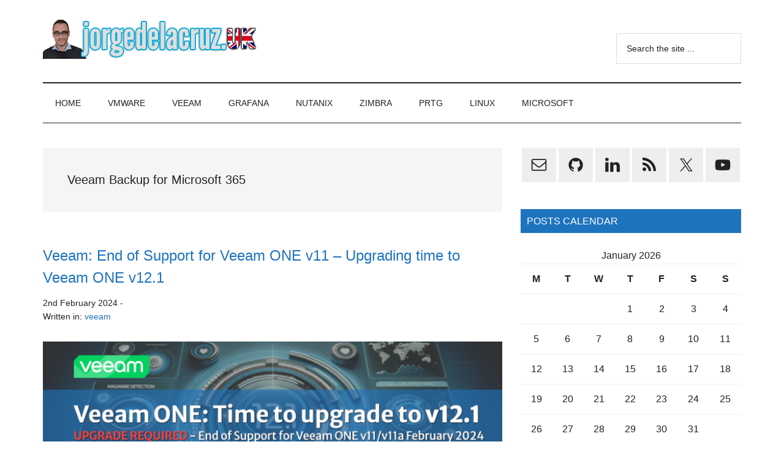

--- FILE ---
content_type: text/html; charset=UTF-8
request_url: https://jorgedelacruz.uk/tag/veeam-backup-for-microsoft-365/
body_size: 13188
content:
<!DOCTYPE html>
<html lang="en-GB">
<head ><style>img.lazy{min-height:1px}</style><link href="https://jorgedelacruz.uk/wp-content/plugins/w3-total-cache/pub/js/lazyload.min.js" as="script">
<meta charset="UTF-8" />
<meta name="viewport" content="width=device-width, initial-scale=1" />
<meta name='robots' content='index, follow, max-image-preview:large, max-snippet:-1, max-video-preview:-1' />

	<!-- This site is optimized with the Yoast SEO plugin v26.8 - https://yoast.com/product/yoast-seo-wordpress/ -->
	<title>Veeam Backup for Microsoft 365 Archives - The Blog of Jorge de la Cruz</title>
	<link rel="canonical" href="https://jorgedelacruz.uk/tag/veeam-backup-for-microsoft-365/" />
	<meta property="og:locale" content="en_GB" />
	<meta property="og:type" content="article" />
	<meta property="og:title" content="Veeam Backup for Microsoft 365 Archives - The Blog of Jorge de la Cruz" />
	<meta property="og:url" content="https://jorgedelacruz.uk/tag/veeam-backup-for-microsoft-365/" />
	<meta property="og:site_name" content="The Blog of Jorge de la Cruz" />
	<meta name="twitter:card" content="summary_large_image" />
	<script type="application/ld+json" class="yoast-schema-graph">{"@context":"https://schema.org","@graph":[{"@type":"CollectionPage","@id":"https://jorgedelacruz.uk/tag/veeam-backup-for-microsoft-365/","url":"https://jorgedelacruz.uk/tag/veeam-backup-for-microsoft-365/","name":"Veeam Backup for Microsoft 365 Archives - The Blog of Jorge de la Cruz","isPartOf":{"@id":"https://jorgedelacruz.uk/#website"},"primaryImageOfPage":{"@id":"https://jorgedelacruz.uk/tag/veeam-backup-for-microsoft-365/#primaryimage"},"image":{"@id":"https://jorgedelacruz.uk/tag/veeam-backup-for-microsoft-365/#primaryimage"},"thumbnailUrl":"https://jorgedelacruz.uk/wp-content/uploads/2024/02/veeam-endoflife-banner.png","breadcrumb":{"@id":"https://jorgedelacruz.uk/tag/veeam-backup-for-microsoft-365/#breadcrumb"},"inLanguage":"en-GB"},{"@type":"ImageObject","inLanguage":"en-GB","@id":"https://jorgedelacruz.uk/tag/veeam-backup-for-microsoft-365/#primaryimage","url":"https://jorgedelacruz.uk/wp-content/uploads/2024/02/veeam-endoflife-banner.png","contentUrl":"https://jorgedelacruz.uk/wp-content/uploads/2024/02/veeam-endoflife-banner.png","width":1216,"height":426},{"@type":"BreadcrumbList","@id":"https://jorgedelacruz.uk/tag/veeam-backup-for-microsoft-365/#breadcrumb","itemListElement":[{"@type":"ListItem","position":1,"name":"Home","item":"https://jorgedelacruz.uk/"},{"@type":"ListItem","position":2,"name":"Veeam Backup for Microsoft 365"}]},{"@type":"WebSite","@id":"https://jorgedelacruz.uk/#website","url":"https://jorgedelacruz.uk/","name":"The Blog of Jorge de la Cruz","description":"Everything about VMware, Veeam, InfluxData, Grafana, Zimbra, etc.","publisher":{"@id":"https://jorgedelacruz.uk/#organization"},"potentialAction":[{"@type":"SearchAction","target":{"@type":"EntryPoint","urlTemplate":"https://jorgedelacruz.uk/?s={search_term_string}"},"query-input":{"@type":"PropertyValueSpecification","valueRequired":true,"valueName":"search_term_string"}}],"inLanguage":"en-GB"},{"@type":"Organization","@id":"https://jorgedelacruz.uk/#organization","name":"The Blog of Jorge de la Cruz","url":"https://jorgedelacruz.uk/","logo":{"@type":"ImageObject","inLanguage":"en-GB","@id":"https://jorgedelacruz.uk/#/schema/logo/image/","url":"https://jorgedelacruz.uk/wp-content/uploads/2018/06/jorgeukbanner4.png","contentUrl":"https://jorgedelacruz.uk/wp-content/uploads/2018/06/jorgeukbanner4.png","width":354,"height":66,"caption":"The Blog of Jorge de la Cruz"},"image":{"@id":"https://jorgedelacruz.uk/#/schema/logo/image/"}}]}</script>
	<!-- / Yoast SEO plugin. -->


<link rel='dns-prefetch' href='//stats.wp.com' />
<link rel='dns-prefetch' href='//www.jorgedelacruz.uk' />
<link rel='dns-prefetch' href='//www.googletagmanager.com' />
<link rel="alternate" type="application/rss+xml" title="The Blog of Jorge de la Cruz &raquo; Feed" href="https://jorgedelacruz.uk/feed/" />
<link rel="alternate" type="application/rss+xml" title="The Blog of Jorge de la Cruz &raquo; Comments Feed" href="https://jorgedelacruz.uk/comments/feed/" />
<link rel="alternate" type="application/rss+xml" title="The Blog of Jorge de la Cruz &raquo; Veeam Backup for Microsoft 365 Tag Feed" href="https://jorgedelacruz.uk/tag/veeam-backup-for-microsoft-365/feed/" />
<style id='wp-img-auto-sizes-contain-inline-css'>
img:is([sizes=auto i],[sizes^="auto," i]){contain-intrinsic-size:3000px 1500px}
/*# sourceURL=wp-img-auto-sizes-contain-inline-css */
</style>
<link rel='stylesheet' id='genesis-blocks-style-css-css' href='https://jorgedelacruz.uk/wp-content/plugins/genesis-blocks/dist/style-blocks.build.css?ver=1765546904' media='all' />
<link rel='stylesheet' id='magazine-pro-css' href='https://jorgedelacruz.uk/wp-content/themes/magazine-pro/style.css?ver=3.7.0' media='all' />
<style id='magazine-pro-inline-css'>


		button:focus,
		button:hover,
		input[type="button"]:focus,
		input[type="button"]:hover,
		input[type="reset"]:focus,
		input[type="reset"]:hover,
		input[type="submit"]:focus,
		input[type="submit"]:hover,
		.archive-pagination li a:focus,
		.archive-pagination li a:hover,
		.archive-pagination li.active a,
		.button:focus,
		.button:hover,
		.entry-content .button:focus,
		.entry-content .button:hover,
		.sidebar .tagcloud a:focus,
		.sidebar .tagcloud a:hover,
		.sidebar .widget a.button:focus,
		.sidebar .widget a.button:hover,
		.site-container div.wpforms-container-full .wpforms-form input[type="submit"]:focus,
		.site-container div.wpforms-container-full .wpforms-form input[type="submit"]:hover,
		.site-container div.wpforms-container-full .wpforms-form button[type="submit"]:focus,
		.site-container div.wpforms-container-full .wpforms-form button[type="submit"]:hover,
		.widget-area .enews-widget input[type="submit"] {
			background-color: #1e73be;
			color: #ffffff;
		}

		

		a,
		.entry-title a:focus,
		.entry-title a:hover,
		.nav-secondary .genesis-nav-menu a:focus,
		.nav-secondary .genesis-nav-menu a:hover,
		.nav-secondary .genesis-nav-menu .current-menu-item > a,
		.nav-secondary .genesis-nav-menu .sub-menu .current-menu-item > a:focus,
		.nav-secondary .genesis-nav-menu .sub-menu .current-menu-item > a:hover {
			color: #1e73be;
		}
		
		.custom-logo-link,
		.wp-custom-logo .title-area {
			max-width: 380px;
		}

		.wp-custom-logo .header-widget-area {
			max-width: calc(99% - 380px);
		}
		
/*# sourceURL=magazine-pro-inline-css */
</style>
<style id='wp-emoji-styles-inline-css'>

	img.wp-smiley, img.emoji {
		display: inline !important;
		border: none !important;
		box-shadow: none !important;
		height: 1em !important;
		width: 1em !important;
		margin: 0 0.07em !important;
		vertical-align: -0.1em !important;
		background: none !important;
		padding: 0 !important;
	}
/*# sourceURL=wp-emoji-styles-inline-css */
</style>
<style id='wp-block-library-inline-css'>
:root{--wp-block-synced-color:#7a00df;--wp-block-synced-color--rgb:122,0,223;--wp-bound-block-color:var(--wp-block-synced-color);--wp-editor-canvas-background:#ddd;--wp-admin-theme-color:#007cba;--wp-admin-theme-color--rgb:0,124,186;--wp-admin-theme-color-darker-10:#006ba1;--wp-admin-theme-color-darker-10--rgb:0,107,160.5;--wp-admin-theme-color-darker-20:#005a87;--wp-admin-theme-color-darker-20--rgb:0,90,135;--wp-admin-border-width-focus:2px}@media (min-resolution:192dpi){:root{--wp-admin-border-width-focus:1.5px}}.wp-element-button{cursor:pointer}:root .has-very-light-gray-background-color{background-color:#eee}:root .has-very-dark-gray-background-color{background-color:#313131}:root .has-very-light-gray-color{color:#eee}:root .has-very-dark-gray-color{color:#313131}:root .has-vivid-green-cyan-to-vivid-cyan-blue-gradient-background{background:linear-gradient(135deg,#00d084,#0693e3)}:root .has-purple-crush-gradient-background{background:linear-gradient(135deg,#34e2e4,#4721fb 50%,#ab1dfe)}:root .has-hazy-dawn-gradient-background{background:linear-gradient(135deg,#faaca8,#dad0ec)}:root .has-subdued-olive-gradient-background{background:linear-gradient(135deg,#fafae1,#67a671)}:root .has-atomic-cream-gradient-background{background:linear-gradient(135deg,#fdd79a,#004a59)}:root .has-nightshade-gradient-background{background:linear-gradient(135deg,#330968,#31cdcf)}:root .has-midnight-gradient-background{background:linear-gradient(135deg,#020381,#2874fc)}:root{--wp--preset--font-size--normal:16px;--wp--preset--font-size--huge:42px}.has-regular-font-size{font-size:1em}.has-larger-font-size{font-size:2.625em}.has-normal-font-size{font-size:var(--wp--preset--font-size--normal)}.has-huge-font-size{font-size:var(--wp--preset--font-size--huge)}.has-text-align-center{text-align:center}.has-text-align-left{text-align:left}.has-text-align-right{text-align:right}.has-fit-text{white-space:nowrap!important}#end-resizable-editor-section{display:none}.aligncenter{clear:both}.items-justified-left{justify-content:flex-start}.items-justified-center{justify-content:center}.items-justified-right{justify-content:flex-end}.items-justified-space-between{justify-content:space-between}.screen-reader-text{border:0;clip-path:inset(50%);height:1px;margin:-1px;overflow:hidden;padding:0;position:absolute;width:1px;word-wrap:normal!important}.screen-reader-text:focus{background-color:#ddd;clip-path:none;color:#444;display:block;font-size:1em;height:auto;left:5px;line-height:normal;padding:15px 23px 14px;text-decoration:none;top:5px;width:auto;z-index:100000}html :where(.has-border-color){border-style:solid}html :where([style*=border-top-color]){border-top-style:solid}html :where([style*=border-right-color]){border-right-style:solid}html :where([style*=border-bottom-color]){border-bottom-style:solid}html :where([style*=border-left-color]){border-left-style:solid}html :where([style*=border-width]){border-style:solid}html :where([style*=border-top-width]){border-top-style:solid}html :where([style*=border-right-width]){border-right-style:solid}html :where([style*=border-bottom-width]){border-bottom-style:solid}html :where([style*=border-left-width]){border-left-style:solid}html :where(img[class*=wp-image-]){height:auto;max-width:100%}:where(figure){margin:0 0 1em}html :where(.is-position-sticky){--wp-admin--admin-bar--position-offset:var(--wp-admin--admin-bar--height,0px)}@media screen and (max-width:600px){html :where(.is-position-sticky){--wp-admin--admin-bar--position-offset:0px}}

/*# sourceURL=wp-block-library-inline-css */
</style><style id='global-styles-inline-css'>
:root{--wp--preset--aspect-ratio--square: 1;--wp--preset--aspect-ratio--4-3: 4/3;--wp--preset--aspect-ratio--3-4: 3/4;--wp--preset--aspect-ratio--3-2: 3/2;--wp--preset--aspect-ratio--2-3: 2/3;--wp--preset--aspect-ratio--16-9: 16/9;--wp--preset--aspect-ratio--9-16: 9/16;--wp--preset--color--black: #000000;--wp--preset--color--cyan-bluish-gray: #abb8c3;--wp--preset--color--white: #ffffff;--wp--preset--color--pale-pink: #f78da7;--wp--preset--color--vivid-red: #cf2e2e;--wp--preset--color--luminous-vivid-orange: #ff6900;--wp--preset--color--luminous-vivid-amber: #fcb900;--wp--preset--color--light-green-cyan: #7bdcb5;--wp--preset--color--vivid-green-cyan: #00d084;--wp--preset--color--pale-cyan-blue: #8ed1fc;--wp--preset--color--vivid-cyan-blue: #0693e3;--wp--preset--color--vivid-purple: #9b51e0;--wp--preset--color--theme-primary: #1e73be;--wp--preset--color--theme-secondary: #1e73be;--wp--preset--gradient--vivid-cyan-blue-to-vivid-purple: linear-gradient(135deg,rgb(6,147,227) 0%,rgb(155,81,224) 100%);--wp--preset--gradient--light-green-cyan-to-vivid-green-cyan: linear-gradient(135deg,rgb(122,220,180) 0%,rgb(0,208,130) 100%);--wp--preset--gradient--luminous-vivid-amber-to-luminous-vivid-orange: linear-gradient(135deg,rgb(252,185,0) 0%,rgb(255,105,0) 100%);--wp--preset--gradient--luminous-vivid-orange-to-vivid-red: linear-gradient(135deg,rgb(255,105,0) 0%,rgb(207,46,46) 100%);--wp--preset--gradient--very-light-gray-to-cyan-bluish-gray: linear-gradient(135deg,rgb(238,238,238) 0%,rgb(169,184,195) 100%);--wp--preset--gradient--cool-to-warm-spectrum: linear-gradient(135deg,rgb(74,234,220) 0%,rgb(151,120,209) 20%,rgb(207,42,186) 40%,rgb(238,44,130) 60%,rgb(251,105,98) 80%,rgb(254,248,76) 100%);--wp--preset--gradient--blush-light-purple: linear-gradient(135deg,rgb(255,206,236) 0%,rgb(152,150,240) 100%);--wp--preset--gradient--blush-bordeaux: linear-gradient(135deg,rgb(254,205,165) 0%,rgb(254,45,45) 50%,rgb(107,0,62) 100%);--wp--preset--gradient--luminous-dusk: linear-gradient(135deg,rgb(255,203,112) 0%,rgb(199,81,192) 50%,rgb(65,88,208) 100%);--wp--preset--gradient--pale-ocean: linear-gradient(135deg,rgb(255,245,203) 0%,rgb(182,227,212) 50%,rgb(51,167,181) 100%);--wp--preset--gradient--electric-grass: linear-gradient(135deg,rgb(202,248,128) 0%,rgb(113,206,126) 100%);--wp--preset--gradient--midnight: linear-gradient(135deg,rgb(2,3,129) 0%,rgb(40,116,252) 100%);--wp--preset--font-size--small: 12px;--wp--preset--font-size--medium: 20px;--wp--preset--font-size--large: 20px;--wp--preset--font-size--x-large: 42px;--wp--preset--font-size--normal: 16px;--wp--preset--font-size--larger: 24px;--wp--preset--spacing--20: 0.44rem;--wp--preset--spacing--30: 0.67rem;--wp--preset--spacing--40: 1rem;--wp--preset--spacing--50: 1.5rem;--wp--preset--spacing--60: 2.25rem;--wp--preset--spacing--70: 3.38rem;--wp--preset--spacing--80: 5.06rem;--wp--preset--shadow--natural: 6px 6px 9px rgba(0, 0, 0, 0.2);--wp--preset--shadow--deep: 12px 12px 50px rgba(0, 0, 0, 0.4);--wp--preset--shadow--sharp: 6px 6px 0px rgba(0, 0, 0, 0.2);--wp--preset--shadow--outlined: 6px 6px 0px -3px rgb(255, 255, 255), 6px 6px rgb(0, 0, 0);--wp--preset--shadow--crisp: 6px 6px 0px rgb(0, 0, 0);}:where(.is-layout-flex){gap: 0.5em;}:where(.is-layout-grid){gap: 0.5em;}body .is-layout-flex{display: flex;}.is-layout-flex{flex-wrap: wrap;align-items: center;}.is-layout-flex > :is(*, div){margin: 0;}body .is-layout-grid{display: grid;}.is-layout-grid > :is(*, div){margin: 0;}:where(.wp-block-columns.is-layout-flex){gap: 2em;}:where(.wp-block-columns.is-layout-grid){gap: 2em;}:where(.wp-block-post-template.is-layout-flex){gap: 1.25em;}:where(.wp-block-post-template.is-layout-grid){gap: 1.25em;}.has-black-color{color: var(--wp--preset--color--black) !important;}.has-cyan-bluish-gray-color{color: var(--wp--preset--color--cyan-bluish-gray) !important;}.has-white-color{color: var(--wp--preset--color--white) !important;}.has-pale-pink-color{color: var(--wp--preset--color--pale-pink) !important;}.has-vivid-red-color{color: var(--wp--preset--color--vivid-red) !important;}.has-luminous-vivid-orange-color{color: var(--wp--preset--color--luminous-vivid-orange) !important;}.has-luminous-vivid-amber-color{color: var(--wp--preset--color--luminous-vivid-amber) !important;}.has-light-green-cyan-color{color: var(--wp--preset--color--light-green-cyan) !important;}.has-vivid-green-cyan-color{color: var(--wp--preset--color--vivid-green-cyan) !important;}.has-pale-cyan-blue-color{color: var(--wp--preset--color--pale-cyan-blue) !important;}.has-vivid-cyan-blue-color{color: var(--wp--preset--color--vivid-cyan-blue) !important;}.has-vivid-purple-color{color: var(--wp--preset--color--vivid-purple) !important;}.has-black-background-color{background-color: var(--wp--preset--color--black) !important;}.has-cyan-bluish-gray-background-color{background-color: var(--wp--preset--color--cyan-bluish-gray) !important;}.has-white-background-color{background-color: var(--wp--preset--color--white) !important;}.has-pale-pink-background-color{background-color: var(--wp--preset--color--pale-pink) !important;}.has-vivid-red-background-color{background-color: var(--wp--preset--color--vivid-red) !important;}.has-luminous-vivid-orange-background-color{background-color: var(--wp--preset--color--luminous-vivid-orange) !important;}.has-luminous-vivid-amber-background-color{background-color: var(--wp--preset--color--luminous-vivid-amber) !important;}.has-light-green-cyan-background-color{background-color: var(--wp--preset--color--light-green-cyan) !important;}.has-vivid-green-cyan-background-color{background-color: var(--wp--preset--color--vivid-green-cyan) !important;}.has-pale-cyan-blue-background-color{background-color: var(--wp--preset--color--pale-cyan-blue) !important;}.has-vivid-cyan-blue-background-color{background-color: var(--wp--preset--color--vivid-cyan-blue) !important;}.has-vivid-purple-background-color{background-color: var(--wp--preset--color--vivid-purple) !important;}.has-black-border-color{border-color: var(--wp--preset--color--black) !important;}.has-cyan-bluish-gray-border-color{border-color: var(--wp--preset--color--cyan-bluish-gray) !important;}.has-white-border-color{border-color: var(--wp--preset--color--white) !important;}.has-pale-pink-border-color{border-color: var(--wp--preset--color--pale-pink) !important;}.has-vivid-red-border-color{border-color: var(--wp--preset--color--vivid-red) !important;}.has-luminous-vivid-orange-border-color{border-color: var(--wp--preset--color--luminous-vivid-orange) !important;}.has-luminous-vivid-amber-border-color{border-color: var(--wp--preset--color--luminous-vivid-amber) !important;}.has-light-green-cyan-border-color{border-color: var(--wp--preset--color--light-green-cyan) !important;}.has-vivid-green-cyan-border-color{border-color: var(--wp--preset--color--vivid-green-cyan) !important;}.has-pale-cyan-blue-border-color{border-color: var(--wp--preset--color--pale-cyan-blue) !important;}.has-vivid-cyan-blue-border-color{border-color: var(--wp--preset--color--vivid-cyan-blue) !important;}.has-vivid-purple-border-color{border-color: var(--wp--preset--color--vivid-purple) !important;}.has-vivid-cyan-blue-to-vivid-purple-gradient-background{background: var(--wp--preset--gradient--vivid-cyan-blue-to-vivid-purple) !important;}.has-light-green-cyan-to-vivid-green-cyan-gradient-background{background: var(--wp--preset--gradient--light-green-cyan-to-vivid-green-cyan) !important;}.has-luminous-vivid-amber-to-luminous-vivid-orange-gradient-background{background: var(--wp--preset--gradient--luminous-vivid-amber-to-luminous-vivid-orange) !important;}.has-luminous-vivid-orange-to-vivid-red-gradient-background{background: var(--wp--preset--gradient--luminous-vivid-orange-to-vivid-red) !important;}.has-very-light-gray-to-cyan-bluish-gray-gradient-background{background: var(--wp--preset--gradient--very-light-gray-to-cyan-bluish-gray) !important;}.has-cool-to-warm-spectrum-gradient-background{background: var(--wp--preset--gradient--cool-to-warm-spectrum) !important;}.has-blush-light-purple-gradient-background{background: var(--wp--preset--gradient--blush-light-purple) !important;}.has-blush-bordeaux-gradient-background{background: var(--wp--preset--gradient--blush-bordeaux) !important;}.has-luminous-dusk-gradient-background{background: var(--wp--preset--gradient--luminous-dusk) !important;}.has-pale-ocean-gradient-background{background: var(--wp--preset--gradient--pale-ocean) !important;}.has-electric-grass-gradient-background{background: var(--wp--preset--gradient--electric-grass) !important;}.has-midnight-gradient-background{background: var(--wp--preset--gradient--midnight) !important;}.has-small-font-size{font-size: var(--wp--preset--font-size--small) !important;}.has-medium-font-size{font-size: var(--wp--preset--font-size--medium) !important;}.has-large-font-size{font-size: var(--wp--preset--font-size--large) !important;}.has-x-large-font-size{font-size: var(--wp--preset--font-size--x-large) !important;}
/*# sourceURL=global-styles-inline-css */
</style>

<style id='classic-theme-styles-inline-css'>
/*! This file is auto-generated */
.wp-block-button__link{color:#fff;background-color:#32373c;border-radius:9999px;box-shadow:none;text-decoration:none;padding:calc(.667em + 2px) calc(1.333em + 2px);font-size:1.125em}.wp-block-file__button{background:#32373c;color:#fff;text-decoration:none}
/*# sourceURL=/wp-includes/css/classic-themes.min.css */
</style>
<link rel='stylesheet' id='dashicons-css' href='https://jorgedelacruz.uk/wp-includes/css/dashicons.min.css?ver=6.9' media='all' />
<link rel='stylesheet' id='magazine-pro-fonts-css' href='https://www.jorgedelacruz.uk/wp-content/css.css?family=Roboto%3A300%2C400%7CRaleway%3A400%2C500%2C900&#038;ver=3.7.0' media='all' />
<link rel='stylesheet' id='magazine-pro-gutenberg-css' href='https://jorgedelacruz.uk/wp-content/themes/magazine-pro/lib/gutenberg/front-end.css?ver=3.7.0' media='all' />
<style id='magazine-pro-gutenberg-inline-css'>
.gb-block-post-grid .gb-block-post-grid-more-link:hover,
.gb-block-post-grid header .gb-block-post-grid-title a:hover {
	color: #1e73be;
}

.button-more-link.gb-block-post-grid .gb-block-post-grid-more-link:hover,
.gb-block-post-grid .is-grid .gb-block-post-grid-image a .gb-block-post-grid-date,
.site-container .wp-block-button .wp-block-button__link {
	background-color: #1e73be;
	color: #ffffff;
}

.button-more-link.gb-block-post-grid .gb-block-post-grid-more-link:hover,
.wp-block-button .wp-block-button__link:not(.has-background),
.wp-block-button .wp-block-button__link:not(.has-background):focus,
.wp-block-button .wp-block-button__link:not(.has-background):hover {
	color: #ffffff;
}

.site-container .wp-block-button.is-style-outline .wp-block-button__link {
	color: #1e73be;
}

.site-container .wp-block-button.is-style-outline .wp-block-button__link:focus,
.site-container .wp-block-button.is-style-outline .wp-block-button__link:hover {
	color: #4196e1;
}

.site-container .wp-block-pullquote.is-style-solid-color {
	background-color: #1e73be;
}		.site-container .has-small-font-size {
			font-size: 12px;
		}		.site-container .has-normal-font-size {
			font-size: 16px;
		}		.site-container .has-large-font-size {
			font-size: 20px;
		}		.site-container .has-larger-font-size {
			font-size: 24px;
		}		.site-container .has-theme-primary-color,
		.site-container .wp-block-button .wp-block-button__link.has-theme-primary-color,
		.site-container .wp-block-button.is-style-outline .wp-block-button__link.has-theme-primary-color {
			color: #1e73be;
		}
		.site-container .has-theme-primary-background-color,
		.site-container .wp-block-button .wp-block-button__link.has-theme-primary-background-color,
		.site-container .wp-block-pullquote.is-style-solid-color.has-theme-primary-background-color {
			background-color: #1e73be;
		}		.site-container .has-theme-secondary-color,
		.site-container .wp-block-button .wp-block-button__link.has-theme-secondary-color,
		.site-container .wp-block-button.is-style-outline .wp-block-button__link.has-theme-secondary-color {
			color: #1e73be;
		}
		.site-container .has-theme-secondary-background-color,
		.site-container .wp-block-button .wp-block-button__link.has-theme-secondary-background-color,
		.site-container .wp-block-pullquote.is-style-solid-color.has-theme-secondary-background-color {
			background-color: #1e73be;
		}
/*# sourceURL=magazine-pro-gutenberg-inline-css */
</style>
<link rel='stylesheet' id='simple-social-icons-font-css' href='https://jorgedelacruz.uk/wp-content/plugins/simple-social-icons/css/style.css?ver=4.0.0' media='all' />
<script src="https://jorgedelacruz.uk/wp-includes/js/jquery/jquery.min.js?ver=3.7.1" id="jquery-core-js"></script>
<script src="https://jorgedelacruz.uk/wp-includes/js/jquery/jquery-migrate.min.js?ver=3.4.1" id="jquery-migrate-js"></script>
<link rel="EditURI" type="application/rsd+xml" title="RSD" href="https://jorgedelacruz.uk/xmlrpc.php?rsd" />
<meta name="generator" content="WordPress 6.9" />
<meta name="generator" content="Site Kit by Google 1.168.0" />	<style>img#wpstats{display:none}</style>
		<link rel="pingback" href="https://jorgedelacruz.uk/xmlrpc.php" />
<link rel="icon" href="https://jorgedelacruz.uk/wp-content/uploads/2021/05/cropped-512x51223-1-32x32.png" sizes="32x32" />
<link rel="icon" href="https://jorgedelacruz.uk/wp-content/uploads/2021/05/cropped-512x51223-1-192x192.png" sizes="192x192" />
<link rel="apple-touch-icon" href="https://jorgedelacruz.uk/wp-content/uploads/2021/05/cropped-512x51223-1-180x180.png" />
<meta name="msapplication-TileImage" content="https://jorgedelacruz.uk/wp-content/uploads/2021/05/cropped-512x51223-1-270x270.png" />
</head>
<body class="archive tag tag-veeam-backup-for-microsoft-365 tag-785 wp-custom-logo wp-embed-responsive wp-theme-genesis wp-child-theme-magazine-pro content-sidebar genesis-breadcrumbs-hidden genesis-footer-widgets-hidden"><div class="site-container"><ul class="genesis-skip-link"><li><a href="#genesis-content" class="screen-reader-shortcut"> Skip to main content</a></li><li><a href="#genesis-nav-secondary" class="screen-reader-shortcut"> Skip to secondary menu</a></li><li><a href="#genesis-sidebar-primary" class="screen-reader-shortcut"> Skip to primary sidebar</a></li></ul><header class="site-header"><div class="wrap"><div class="title-area"><a href="https://jorgedelacruz.uk/" class="custom-logo-link" rel="home"><img width="354" height="66" src="data:image/svg+xml,%3Csvg%20xmlns='http://www.w3.org/2000/svg'%20viewBox='0%200%20354%2066'%3E%3C/svg%3E" data-src="https://jorgedelacruz.uk/wp-content/uploads/2018/06/jorgeukbanner4.png" class="custom-logo lazy" alt="The Blog of Jorge de la Cruz" decoding="async" data-srcset="https://jorgedelacruz.uk/wp-content/uploads/2018/06/jorgeukbanner4.png 354w, https://jorgedelacruz.uk/wp-content/uploads/2018/06/jorgeukbanner4-300x56.png 300w" data-sizes="(max-width: 354px) 100vw, 354px" /></a><p class="site-title">The Blog of Jorge de la Cruz</p><p class="site-description">Everything about VMware, Veeam, InfluxData, Grafana, Zimbra, etc.</p></div><div class="widget-area header-widget-area"><section id="search-8" class="widget widget_search"><div class="widget-wrap"><form class="search-form" method="get" action="https://jorgedelacruz.uk/" role="search"><label class="search-form-label screen-reader-text" for="searchform-1">Search the site ...</label><input class="search-form-input" type="search" name="s" id="searchform-1" placeholder="Search the site ..."><input class="search-form-submit" type="submit" value="Search"><meta content="https://jorgedelacruz.uk/?s={s}"></form></div></section>
</div></div></header><nav class="nav-secondary" aria-label="Secondary" id="genesis-nav-secondary"><div class="wrap"><ul id="menu-home" class="menu genesis-nav-menu menu-secondary js-superfish"><li id="menu-item-10" class="menu-item menu-item-type-custom menu-item-object-custom menu-item-home menu-item-10"><a href="https://jorgedelacruz.uk/"><span >Home</span></a></li>
<li id="menu-item-18" class="menu-item menu-item-type-taxonomy menu-item-object-category menu-item-18"><a href="https://jorgedelacruz.uk/category/vmware/"><span >VMWARE</span></a></li>
<li id="menu-item-17" class="menu-item menu-item-type-taxonomy menu-item-object-category menu-item-has-children menu-item-17"><a href="https://jorgedelacruz.uk/category/veeam/"><span >VEEAM</span></a>
<ul class="sub-menu">
	<li id="menu-item-3706" class="menu-item menu-item-type-post_type menu-item-object-page menu-item-3706"><a href="https://jorgedelacruz.uk/veeam-content-portfolio-2021/"><span >Veeam Content Recap 2021</span></a></li>
	<li id="menu-item-3461" class="menu-item menu-item-type-custom menu-item-object-custom menu-item-has-children menu-item-3461"><a href="#"><span >Veeam v11a</span></a>
	<ul class="sub-menu">
		<li id="menu-item-3460" class="menu-item menu-item-type-custom menu-item-object-custom menu-item-3460"><a href="https://jorgedelacruz.uk/2021/09/29/veeam-whats-new-in-veeam-backup-and-replication-v11a/"><span >Veeam Backup and Replication v11a</span></a></li>
	</ul>
</li>
	<li id="menu-item-3484" class="menu-item menu-item-type-custom menu-item-object-custom menu-item-has-children menu-item-3484"><a href="#"><span >Veeam Backup for AWS</span></a>
	<ul class="sub-menu">
		<li id="menu-item-3485" class="menu-item menu-item-type-post_type menu-item-object-post menu-item-3485"><a href="https://jorgedelacruz.uk/2021/10/05/veeam-veeam-backup-for-aws-v4-is-ga-introducing-data-protection-for-aws-efs-amazon-s3-glacier-and-deep-archive-support-increased-security-with-kms-integration-and-more/"><span >Veeam Backup for AWS v4</span></a></li>
	</ul>
</li>
	<li id="menu-item-3505" class="menu-item menu-item-type-custom menu-item-object-custom menu-item-has-children menu-item-3505"><a href="#"><span >Veeam Backup for Azure</span></a>
	<ul class="sub-menu">
		<li id="menu-item-3506" class="menu-item menu-item-type-post_type menu-item-object-post menu-item-3506"><a href="https://jorgedelacruz.uk/2021/10/07/veeam-veeam-backup-for-azure-v3-is-ga-introducing-data-protection-for-azure-sql-azure-archive-storage-support-increased-security-with-azure-key-vault-integration-and-more/"><span >Veeam Backup for Azure v3</span></a></li>
	</ul>
</li>
	<li id="menu-item-3164" class="menu-item menu-item-type-custom menu-item-object-custom menu-item-has-children menu-item-3164"><a href="https://jorgedelacruz.uk/tag/veeamon-2021/"><span >VeeamON 2021</span></a>
	<ul class="sub-menu">
		<li id="menu-item-3187" class="menu-item menu-item-type-post_type menu-item-object-post menu-item-3187"><a href="https://jorgedelacruz.uk/2021/05/28/veeam-veeam-announces-support-for-red-hat-enterprise-virtualization-rhev-kvm/"><span >Veeam Announces Support for Red Hat Enterprise Virtualization (RHEV/KVM)</span></a></li>
		<li id="menu-item-3188" class="menu-item menu-item-type-post_type menu-item-object-post menu-item-3188"><a href="https://jorgedelacruz.uk/2021/05/27/veeam-veeam-announces-enhancements-for-new-versions-of-veeam-backup-for-aws-v4-azure-v3-gvp-v2/"><span >Veeam announces enhancements for new versions of Veeam Backup for AWS v4/Azure v3/GVP v2</span></a></li>
		<li id="menu-item-3165" class="menu-item menu-item-type-post_type menu-item-object-post menu-item-3165"><a href="https://jorgedelacruz.uk/2021/05/26/veeam-announces-veeam-backup-for-microsoft-office-365-v6-self-service-portal-and-native-integration-with-azure-archive-and-aws-s3-glacier/"><span >VBO v6 – Self-Service Portal and Native Integration with Azure Archive and AWS S3 Glacier</span></a></li>
	</ul>
</li>
</ul>
</li>
<li id="menu-item-3035" class="menu-item menu-item-type-custom menu-item-object-custom menu-item-has-children menu-item-3035"><a href="https://jorgedelacruz.uk/tag/grafana"><span >Grafana</span></a>
<ul class="sub-menu">
	<li id="menu-item-3037" class="menu-item menu-item-type-post_type menu-item-object-post menu-item-3037"><a href="https://jorgedelacruz.uk/2021/04/14/looking-for-the-perfect-dashboard-influxdb-telegraf-and-grafana-part-i-installing-influxdb-telegraf-and-grafana-on-ubuntu-20-04-lts/"><span >Part I (Installing InfluxDB, Telegraf and Grafana on Ubuntu 20.04 LTS)</span></a></li>
	<li id="menu-item-3054" class="menu-item menu-item-type-post_type menu-item-object-post menu-item-3054"><a href="https://jorgedelacruz.uk/2017/07/26/looking-perfect-dashboard-influxdb-telegraf-grafana-part-viii-monitoring-veeam-using-veeam-enterprise-manager/"><span >Part VIII (Monitoring Veeam using Veeam Enterprise Manager)</span></a></li>
	<li id="menu-item-3047" class="menu-item menu-item-type-post_type menu-item-object-post menu-item-3047"><a href="https://jorgedelacruz.uk/2018/10/01/looking-for-the-perfect-dashboard-influxdb-telegraf-and-grafana-part-xii-native-telegraf-plugin-for-vsphere/"><span >Part XII (Native Telegraf Plugin for vSphere)</span></a></li>
	<li id="menu-item-3048" class="menu-item menu-item-type-post_type menu-item-object-post menu-item-3048"><a href="https://jorgedelacruz.uk/2019/11/27/looking-for-the-perfect-dashboard-influxdb-telegraf-and-grafana-part-xiii-veeam-backup-for-microsoft-office-365-v4/"><span >Part XIII – Veeam Backup for Microsoft Office 365 v4</span></a></li>
	<li id="menu-item-3053" class="menu-item menu-item-type-post_type menu-item-object-post menu-item-3053"><a href="https://jorgedelacruz.uk/2019/01/18/looking-for-the-perfect-dashboard-influxdb-telegraf-and-grafana-part-xiv-veeam-availability-console/"><span >Part XIV – Veeam Availability Console</span></a></li>
	<li id="menu-item-3055" class="menu-item menu-item-type-post_type menu-item-object-post menu-item-3055"><a href="https://jorgedelacruz.uk/2019/06/12/looking-for-the-perfect-dashboard-influxdb-telegraf-and-grafana-part-xv-ipmi-monitoring-of-our-esxi-hosts/"><span >Part XV – IPMI Monitoring of our ESXi Hosts</span></a></li>
	<li id="menu-item-3052" class="menu-item menu-item-type-post_type menu-item-object-post menu-item-3052"><a href="https://jorgedelacruz.uk/2019/06/18/looking-for-perfect-dashboard-influxdb-telegraf-and-grafana-part-xvi-performance-and-advanced-security-of-veeam-backup-for-microsoft-office-365/"><span >Part XVI – Performance and Advanced Security of Veeam Backup for Microsoft Office 365</span></a></li>
	<li id="menu-item-3057" class="menu-item menu-item-type-post_type menu-item-object-post menu-item-3057"><a href="https://jorgedelacruz.uk/2019/07/31/looking-for-the-perfect-dashboard-influxdb-telegraf-and-grafana-part-xvii-showing-dashboards-on-two-monitors-using-raspberry-pi-4/"><span >Part XVII – Showing Dashboards on Two Monitors Using Raspberry Pi 4</span></a></li>
	<li id="menu-item-3051" class="menu-item menu-item-type-post_type menu-item-object-post menu-item-3051"><a href="https://jorgedelacruz.uk/2020/01/07/looking-for-the-perfect-dashboard-influxdb-telegraf-and-grafana-part-xix-monitoring-veeam-with-enterprise-manager-shell-script/"><span >Part XIX (Monitoring Veeam with Enterprise Manager) Shell Script</span></a></li>
	<li id="menu-item-3058" class="menu-item menu-item-type-post_type menu-item-object-post menu-item-3058"><a href="https://jorgedelacruz.uk/2020/04/24/looking-for-the-perfect-dashboard-influxdb-telegraf-and-grafana-part-xxii-monitoring-cloudflare-include-beautiful-maps/"><span >Part XXII (Monitoring Cloudflare, include beautiful Maps)</span></a></li>
	<li id="menu-item-3056" class="menu-item menu-item-type-post_type menu-item-object-post menu-item-3056"><a href="https://jorgedelacruz.uk/2020/04/27/looking-for-the-perfect-dashboard-influxdb-telegraf-and-grafana-part-xxiii-monitoring-wordpress-with-jetpack-restful-api/"><span >Part XXIII (Monitoring WordPress with Jetpack RESTful API)</span></a></li>
	<li id="menu-item-3050" class="menu-item menu-item-type-post_type menu-item-object-post menu-item-3050"><a href="https://jorgedelacruz.uk/2020/04/30/looking-for-the-perfect-dashboard-influxdb-telegraf-and-grafana-part-xxiv-monitoring-veeam-backup-for-microsoft-azure/"><span >Part XXIV (Monitoring Veeam Backup for Microsoft Azure)</span></a></li>
	<li id="menu-item-3046" class="menu-item menu-item-type-post_type menu-item-object-post menu-item-3046"><a href="https://jorgedelacruz.uk/2020/05/06/looking-for-the-perfect-dashboard-influxdb-telegraf-and-grafana-part-xxv-monitoring-power-consumption/"><span >Part XXV (Monitoring Power Consumption)</span></a></li>
	<li id="menu-item-3045" class="menu-item menu-item-type-post_type menu-item-object-post menu-item-3045"><a href="https://jorgedelacruz.uk/2020/08/18/looking-for-the-perfect-dashboard-influxdb-telegraf-and-grafana-part-xxvi-monitoring-veeam-backup-for-nutanix/"><span >Part XXVI (Monitoring Veeam Backup for Nutanix)</span></a></li>
	<li id="menu-item-3044" class="menu-item menu-item-type-post_type menu-item-object-post menu-item-3044"><a href="https://jorgedelacruz.uk/2020/08/24/looking-for-the-perfect-dashboard-influxdb-telegraf-and-grafana-part-xxvii-monitoring-refs-and-xfs-block-cloning-and-reflink/"><span >Part XXVII (Monitoring ReFS and XFS (block-cloning and reflink)</span></a></li>
	<li id="menu-item-3043" class="menu-item menu-item-type-post_type menu-item-object-post menu-item-3043"><a href="https://jorgedelacruz.uk/2020/09/07/looking-for-the-perfect-dashboard-influxdb-telegraf-and-grafana-part-xxviii-monitoring-hpe-storeonce/"><span >Part XXVIII (Monitoring HPE StoreOnce)</span></a></li>
	<li id="menu-item-3042" class="menu-item menu-item-type-post_type menu-item-object-post menu-item-3042"><a href="https://jorgedelacruz.uk/2021/01/06/looking-for-the-perfect-dashboard-influxdb-telegraf-and-grafana-part-xxix-monitoring-pi-hole/"><span >Part XXIX (Monitoring Pi-hole)</span></a></li>
	<li id="menu-item-3041" class="menu-item menu-item-type-post_type menu-item-object-post menu-item-3041"><a href="https://jorgedelacruz.uk/2021/02/05/looking-for-the-perfect-dashboard-influxdb-telegraf-and-grafana-part-xxxi-monitoring-unifi-protect/"><span >Part XXXI (Monitoring Unifi Protect)</span></a></li>
	<li id="menu-item-3040" class="menu-item menu-item-type-post_type menu-item-object-post menu-item-3040"><a href="https://jorgedelacruz.uk/2021/03/01/looking-for-the-perfect-dashboard-influxdb-telegraf-and-grafana-part-xxxii-monitoring-veeam-one-experimental/"><span >Part XXXII (Monitoring Veeam ONE – experimental)</span></a></li>
	<li id="menu-item-3039" class="menu-item menu-item-type-post_type menu-item-object-post menu-item-3039"><a href="https://jorgedelacruz.uk/2021/04/05/looking-for-the-perfect-dashboard-influxdb-telegraf-and-grafana-part-xxxiii-monitoring-netapp-ontap/"><span >Part XXXIII (Monitoring NetApp ONTAP)</span></a></li>
	<li id="menu-item-3038" class="menu-item menu-item-type-post_type menu-item-object-post menu-item-3038"><a href="https://jorgedelacruz.uk/2021/04/12/looking-for-the-perfect-dashboard-influxdb-telegraf-and-grafana-part-xxxiv-monitoring-runecast/"><span >Part XXXIV (Monitoring Runecast)</span></a></li>
</ul>
</li>
<li id="menu-item-3036" class="menu-item menu-item-type-custom menu-item-object-custom menu-item-3036"><a href="https://jorgedelacruz.uk/tag/nutanix/"><span >Nutanix</span></a></li>
<li id="menu-item-19" class="menu-item menu-item-type-taxonomy menu-item-object-category menu-item-19"><a href="https://jorgedelacruz.uk/category/zimbra/"><span >ZIMBRA</span></a></li>
<li id="menu-item-15" class="menu-item menu-item-type-taxonomy menu-item-object-category menu-item-15"><a href="https://jorgedelacruz.uk/category/prtg/"><span >PRTG</span></a></li>
<li id="menu-item-12" class="menu-item menu-item-type-taxonomy menu-item-object-category menu-item-12"><a href="https://jorgedelacruz.uk/category/linux/"><span >LINUX</span></a></li>
<li id="menu-item-13" class="menu-item menu-item-type-taxonomy menu-item-object-category menu-item-13"><a href="https://jorgedelacruz.uk/category/microsoft/"><span >MICROSOFT</span></a></li>
</ul></div></nav><div class="site-inner"><div class="content-sidebar-wrap"><main class="content" id="genesis-content"><div class="archive-description taxonomy-archive-description taxonomy-description"><h1 class="archive-title">Veeam Backup for Microsoft 365</h1></div><article class="post-4465 post type-post status-publish format-standard has-post-thumbnail category-veeam tag-data-protection tag-enterprise-application-monitoring tag-immutable-workloads tag-malware-detection tag-public-cloud-data-protection tag-servicenow-integration tag-syslog-siem-integration tag-veeam-backup-for-microsoft-365 tag-veeam-end-of-support tag-veeam-one-11-end-of-support tag-veeam-one-v12-1-upgrade entry" aria-label="Veeam: End of Support for Veeam ONE v11 &#8211; Upgrading time to Veeam ONE v12.1"><header class="entry-header"><h2 class="entry-title"><a class="entry-title-link" rel="bookmark" href="https://jorgedelacruz.uk/2024/02/02/veeam-end-of-support-for-veeam-one-v11-upgrading-time-to-veeam-one-v12-1/">Veeam: End of Support for Veeam ONE v11 &#8211; Upgrading time to Veeam ONE v12.1</a></h2>
<p class="entry-meta"><time class="entry-time">2nd February 2024</time> - <span class="entry-categories">Written in: <a href="https://jorgedelacruz.uk/category/veeam/" rel="category tag">veeam</a></span></p></header><div class="entry-content"><a class="entry-image-link" href="https://jorgedelacruz.uk/2024/02/02/veeam-end-of-support-for-veeam-one-v11-upgrading-time-to-veeam-one-v12-1/" aria-hidden="true" tabindex="-1"><img width="768" height="269" src="data:image/svg+xml,%3Csvg%20xmlns='http://www.w3.org/2000/svg'%20viewBox='0%200%20768%20269'%3E%3C/svg%3E" data-src="https://jorgedelacruz.uk/wp-content/uploads/2024/02/veeam-endoflife-banner-768x269.png" class="aligncenter post-image entry-image lazy" alt="" decoding="async" data-srcset="https://jorgedelacruz.uk/wp-content/uploads/2024/02/veeam-endoflife-banner-768x269.png 768w, https://jorgedelacruz.uk/wp-content/uploads/2024/02/veeam-endoflife-banner-300x105.png 300w, https://jorgedelacruz.uk/wp-content/uploads/2024/02/veeam-endoflife-banner-750x263.png 750w, https://jorgedelacruz.uk/wp-content/uploads/2024/02/veeam-endoflife-banner-150x53.png 150w, https://jorgedelacruz.uk/wp-content/uploads/2024/02/veeam-endoflife-banner.png 1216w" data-sizes="(max-width: 768px) 100vw, 768px" /></a><p>Greetings friends, it is February 2024, and that means that several Veeam products have reached End of Support. In case you do not remember the difference between End of Support, and End of Fix, here is a quick table directly from the official website:



End of Fix
When a product version reaches this stage, no further Updates, Patches or <div ><p class="button-continue-reading"><a href="https://jorgedelacruz.uk/2024/02/02/veeam-end-of-support-for-veeam-one-v11-upgrading-time-to-veeam-one-v12-1/" rel="bookmark">Continue Reading</a></p></div></p></div></article></main><aside class="sidebar sidebar-primary widget-area" role="complementary" aria-label="Primary Sidebar" id="genesis-sidebar-primary"><h2 class="genesis-sidebar-title screen-reader-text">Primary Sidebar</h2><section id="simple-social-icons-3" class="widget simple-social-icons"><div class="widget-wrap"><ul class="aligncenter"><li class="ssi-email"><a href="/cdn-cgi/l/email-protection#[base64]"><svg role="img" class="social-email" aria-labelledby="social-email-3"><title id="social-email-3">E-mail</title><use xlink:href="https://jorgedelacruz.uk/wp-content/plugins/simple-social-icons/symbol-defs.svg#social-email"></use></svg></a></li><li class="ssi-github"><a href="https://github.com/jorgedlcruz" ><svg role="img" class="social-github" aria-labelledby="social-github-3"><title id="social-github-3">GitHub</title><use xlink:href="https://jorgedelacruz.uk/wp-content/plugins/simple-social-icons/symbol-defs.svg#social-github"></use></svg></a></li><li class="ssi-linkedin"><a href="https://www.linkedin.com/in/jorgedelacruzmingo/" ><svg role="img" class="social-linkedin" aria-labelledby="social-linkedin-3"><title id="social-linkedin-3">LinkedIn</title><use xlink:href="https://jorgedelacruz.uk/wp-content/plugins/simple-social-icons/symbol-defs.svg#social-linkedin"></use></svg></a></li><li class="ssi-rss"><a href="https://www.jorgedelacruz.uk/feed" ><svg role="img" class="social-rss" aria-labelledby="social-rss-3"><title id="social-rss-3">RSS</title><use xlink:href="https://jorgedelacruz.uk/wp-content/plugins/simple-social-icons/symbol-defs.svg#social-rss"></use></svg></a></li><li class="ssi-twitter"><a href="https://twitter.com/jorgedlcruz" ><svg role="img" class="social-twitter" aria-labelledby="social-twitter-3"><title id="social-twitter-3">Twitter</title><use xlink:href="https://jorgedelacruz.uk/wp-content/plugins/simple-social-icons/symbol-defs.svg#social-twitter"></use></svg></a></li><li class="ssi-youtube"><a href="https://www.youtube.com/jorgedelacruz" ><svg role="img" class="social-youtube" aria-labelledby="social-youtube-3"><title id="social-youtube-3">YouTube</title><use xlink:href="https://jorgedelacruz.uk/wp-content/plugins/simple-social-icons/symbol-defs.svg#social-youtube"></use></svg></a></li></ul></div></section>
<section id="calendar-3" class="widget widget_calendar"><div class="widget-wrap"><h3 class="widgettitle widget-title">Posts Calendar</h3>
<div id="calendar_wrap" class="calendar_wrap"><table id="wp-calendar" class="wp-calendar-table">
	<caption>January 2026</caption>
	<thead>
	<tr>
		<th scope="col" aria-label="Monday">M</th>
		<th scope="col" aria-label="Tuesday">T</th>
		<th scope="col" aria-label="Wednesday">W</th>
		<th scope="col" aria-label="Thursday">T</th>
		<th scope="col" aria-label="Friday">F</th>
		<th scope="col" aria-label="Saturday">S</th>
		<th scope="col" aria-label="Sunday">S</th>
	</tr>
	</thead>
	<tbody>
	<tr>
		<td colspan="3" class="pad">&nbsp;</td><td>1</td><td>2</td><td>3</td><td>4</td>
	</tr>
	<tr>
		<td>5</td><td>6</td><td>7</td><td>8</td><td>9</td><td>10</td><td>11</td>
	</tr>
	<tr>
		<td>12</td><td>13</td><td>14</td><td>15</td><td>16</td><td>17</td><td>18</td>
	</tr>
	<tr>
		<td>19</td><td>20</td><td id="today">21</td><td>22</td><td>23</td><td>24</td><td>25</td>
	</tr>
	<tr>
		<td>26</td><td>27</td><td>28</td><td>29</td><td>30</td><td>31</td>
		<td class="pad" colspan="1">&nbsp;</td>
	</tr>
	</tbody>
	</table><nav aria-label="Previous and next months" class="wp-calendar-nav">
		<span class="wp-calendar-nav-prev"><a href="https://jorgedelacruz.uk/2025/12/">&laquo; Dec</a></span>
		<span class="pad">&nbsp;</span>
		<span class="wp-calendar-nav-next">&nbsp;</span>
	</nav></div></div></section>
<section id="custom_html-5" class="widget_text widget widget_custom_html"><div class="widget_text widget-wrap"><h3 class="widgettitle widget-title">Disclaimer</h3>
<div class="textwidget custom-html-widget">All opinions expressed on this site are my own and do not represent the opinions of any company I have worked with, am working with, or will be working with.</div></div></section>
</aside></div></div><footer class="site-footer"><div class="wrap"><p>Copyright &#xA9;&nbsp;2026 · <a href="https://www.jorgedelacruz.uk/">The Blog of Jorge de la Cruz</a></p></div></footer></div><script data-cfasync="false" src="/cdn-cgi/scripts/5c5dd728/cloudflare-static/email-decode.min.js"></script><script type="speculationrules">
{"prefetch":[{"source":"document","where":{"and":[{"href_matches":"/*"},{"not":{"href_matches":["/wp-*.php","/wp-admin/*","/wp-content/uploads/*","/wp-content/*","/wp-content/plugins/*","/wp-content/themes/magazine-pro/*","/wp-content/themes/genesis/*","/*\\?(.+)"]}},{"not":{"selector_matches":"a[rel~=\"nofollow\"]"}},{"not":{"selector_matches":".no-prefetch, .no-prefetch a"}}]},"eagerness":"conservative"}]}
</script>
	<script type="text/javascript">
		function genesisBlocksShare( url, title, w, h ){
			var left = ( window.innerWidth / 2 )-( w / 2 );
			var top  = ( window.innerHeight / 2 )-( h / 2 );
			return window.open(url, title, 'toolbar=no, location=no, directories=no, status=no, menubar=no, scrollbars=no, resizable=no, copyhistory=no, width=600, height=600, top='+top+', left='+left);
		}
	</script>
	<style type="text/css" media="screen">#simple-social-icons-3 ul li a, #simple-social-icons-3 ul li a:hover, #simple-social-icons-3 ul li a:focus { background-color: #eeeeee !important; border-radius: 0px; color: #222222 !important; border: 0px #ffffff solid !important; font-size: 28px; padding: 14px; }  #simple-social-icons-3 ul li a:hover, #simple-social-icons-3 ul li a:focus { background-color: #1e73be !important; border-color: #ffffff !important; color: #ffffff !important; }  #simple-social-icons-3 ul li a:focus { outline: 1px dotted #1e73be !important; }</style><script type="text/javascript">/* <![CDATA[ */!function(e,n){var r={"selectors":{"block":"pre.EnlighterJSRAW","inline":"code.EnlighterJSRAW"},"options":{"indent":2,"ampersandCleanup":true,"linehover":true,"rawcodeDbclick":true,"textOverflow":"scroll","linenumbers":true,"theme":"monokai","language":"generic","retainCssClasses":false,"collapse":false,"toolbarOuter":"","toolbarTop":"{BTN_RAW}{BTN_COPY}{BTN_WINDOW}{BTN_WEBSITE}","toolbarBottom":""},"resources":["https:\/\/jorgedelacruz.uk\/wp-content\/plugins\/enlighter\/cache\/enlighterjs.min.css?dbAO\/fCugO9w283","https:\/\/jorgedelacruz.uk\/wp-content\/plugins\/enlighter\/resources\/enlighterjs\/enlighterjs.min.js"]},o=document.getElementsByTagName("head")[0],t=n&&(n.error||n.log)||function(){};e.EnlighterJSINIT=function(){!function(e,n){var r=0,l=null;function c(o){l=o,++r==e.length&&(!0,n(l))}e.forEach(function(e){switch(e.match(/\.([a-z]+)(?:[#?].*)?$/)[1]){case"js":var n=document.createElement("script");n.onload=function(){c(null)},n.onerror=c,n.src=e,n.async=!0,o.appendChild(n);break;case"css":var r=document.createElement("link");r.onload=function(){c(null)},r.onerror=c,r.rel="stylesheet",r.type="text/css",r.href=e,r.media="all",o.appendChild(r);break;default:t("Error: invalid file extension",e)}})}(r.resources,function(e){e?t("Error: failed to dynamically load EnlighterJS resources!",e):"undefined"!=typeof EnlighterJS?EnlighterJS.init(r.selectors.block,r.selectors.inline,r.options):t("Error: EnlighterJS resources not loaded yet!")})},(document.querySelector(r.selectors.block)||document.querySelector(r.selectors.inline))&&e.EnlighterJSINIT()}(window,console); /* ]]> */</script><script src="https://jorgedelacruz.uk/wp-content/plugins/genesis-blocks/dist/assets/js/dismiss.js?ver=1765546904" id="genesis-blocks-dismiss-js-js"></script>
<script src="https://jorgedelacruz.uk/wp-includes/js/hoverIntent.min.js?ver=1.10.2" id="hoverIntent-js"></script>
<script src="https://jorgedelacruz.uk/wp-content/themes/genesis/lib/js/menu/superfish.min.js?ver=1.7.10" id="superfish-js"></script>
<script src="https://jorgedelacruz.uk/wp-content/themes/genesis/lib/js/menu/superfish.args.min.js?ver=3.6.1" id="superfish-args-js"></script>
<script src="https://jorgedelacruz.uk/wp-content/themes/genesis/lib/js/skip-links.min.js?ver=3.6.1" id="skip-links-js"></script>
<script src="https://jorgedelacruz.uk/wp-content/themes/magazine-pro/js/move-entry-dates.js?ver=1.1.0" id="magazine-pro-move-entry-dates-js"></script>
<script id="magazine-pro-responsive-menu-js-extra">
var genesis_responsive_menu = {"mainMenu":"Menu","subMenu":"Submenu","menuClasses":{"combine":[".nav-primary",".nav-header",".nav-secondary"]}};
//# sourceURL=magazine-pro-responsive-menu-js-extra
</script>
<script src="https://jorgedelacruz.uk/wp-content/themes/magazine-pro/js/responsive-menus.min.js?ver=3.7.0" id="magazine-pro-responsive-menu-js"></script>
<script id="jetpack-stats-js-before">
_stq = window._stq || [];
_stq.push([ "view", {"v":"ext","blog":"133178276","post":"0","tz":"0","srv":"jorgedelacruz.uk","arch_tag":"veeam-backup-for-microsoft-365","arch_results":"1","j":"1:15.4"} ]);
_stq.push([ "clickTrackerInit", "133178276", "0" ]);
//# sourceURL=jetpack-stats-js-before
</script>
<script src="https://stats.wp.com/e-202604.js" id="jetpack-stats-js" defer data-wp-strategy="defer"></script>
<script id="wp-emoji-settings" type="application/json">
{"baseUrl":"https://s.w.org/images/core/emoji/17.0.2/72x72/","ext":".png","svgUrl":"https://s.w.org/images/core/emoji/17.0.2/svg/","svgExt":".svg","source":{"concatemoji":"https://jorgedelacruz.uk/wp-includes/js/wp-emoji-release.min.js?ver=6.9"}}
</script>
<script type="module">
/*! This file is auto-generated */
const a=JSON.parse(document.getElementById("wp-emoji-settings").textContent),o=(window._wpemojiSettings=a,"wpEmojiSettingsSupports"),s=["flag","emoji"];function i(e){try{var t={supportTests:e,timestamp:(new Date).valueOf()};sessionStorage.setItem(o,JSON.stringify(t))}catch(e){}}function c(e,t,n){e.clearRect(0,0,e.canvas.width,e.canvas.height),e.fillText(t,0,0);t=new Uint32Array(e.getImageData(0,0,e.canvas.width,e.canvas.height).data);e.clearRect(0,0,e.canvas.width,e.canvas.height),e.fillText(n,0,0);const a=new Uint32Array(e.getImageData(0,0,e.canvas.width,e.canvas.height).data);return t.every((e,t)=>e===a[t])}function p(e,t){e.clearRect(0,0,e.canvas.width,e.canvas.height),e.fillText(t,0,0);var n=e.getImageData(16,16,1,1);for(let e=0;e<n.data.length;e++)if(0!==n.data[e])return!1;return!0}function u(e,t,n,a){switch(t){case"flag":return n(e,"\ud83c\udff3\ufe0f\u200d\u26a7\ufe0f","\ud83c\udff3\ufe0f\u200b\u26a7\ufe0f")?!1:!n(e,"\ud83c\udde8\ud83c\uddf6","\ud83c\udde8\u200b\ud83c\uddf6")&&!n(e,"\ud83c\udff4\udb40\udc67\udb40\udc62\udb40\udc65\udb40\udc6e\udb40\udc67\udb40\udc7f","\ud83c\udff4\u200b\udb40\udc67\u200b\udb40\udc62\u200b\udb40\udc65\u200b\udb40\udc6e\u200b\udb40\udc67\u200b\udb40\udc7f");case"emoji":return!a(e,"\ud83e\u1fac8")}return!1}function f(e,t,n,a){let r;const o=(r="undefined"!=typeof WorkerGlobalScope&&self instanceof WorkerGlobalScope?new OffscreenCanvas(300,150):document.createElement("canvas")).getContext("2d",{willReadFrequently:!0}),s=(o.textBaseline="top",o.font="600 32px Arial",{});return e.forEach(e=>{s[e]=t(o,e,n,a)}),s}function r(e){var t=document.createElement("script");t.src=e,t.defer=!0,document.head.appendChild(t)}a.supports={everything:!0,everythingExceptFlag:!0},new Promise(t=>{let n=function(){try{var e=JSON.parse(sessionStorage.getItem(o));if("object"==typeof e&&"number"==typeof e.timestamp&&(new Date).valueOf()<e.timestamp+604800&&"object"==typeof e.supportTests)return e.supportTests}catch(e){}return null}();if(!n){if("undefined"!=typeof Worker&&"undefined"!=typeof OffscreenCanvas&&"undefined"!=typeof URL&&URL.createObjectURL&&"undefined"!=typeof Blob)try{var e="postMessage("+f.toString()+"("+[JSON.stringify(s),u.toString(),c.toString(),p.toString()].join(",")+"));",a=new Blob([e],{type:"text/javascript"});const r=new Worker(URL.createObjectURL(a),{name:"wpTestEmojiSupports"});return void(r.onmessage=e=>{i(n=e.data),r.terminate(),t(n)})}catch(e){}i(n=f(s,u,c,p))}t(n)}).then(e=>{for(const n in e)a.supports[n]=e[n],a.supports.everything=a.supports.everything&&a.supports[n],"flag"!==n&&(a.supports.everythingExceptFlag=a.supports.everythingExceptFlag&&a.supports[n]);var t;a.supports.everythingExceptFlag=a.supports.everythingExceptFlag&&!a.supports.flag,a.supports.everything||((t=a.source||{}).concatemoji?r(t.concatemoji):t.wpemoji&&t.twemoji&&(r(t.twemoji),r(t.wpemoji)))});
//# sourceURL=https://jorgedelacruz.uk/wp-includes/js/wp-emoji-loader.min.js
</script>
<script>window.w3tc_lazyload=1,window.lazyLoadOptions={elements_selector:".lazy",callback_loaded:function(t){var e;try{e=new CustomEvent("w3tc_lazyload_loaded",{detail:{e:t}})}catch(a){(e=document.createEvent("CustomEvent")).initCustomEvent("w3tc_lazyload_loaded",!1,!1,{e:t})}window.dispatchEvent(e)}}</script><script async src="https://jorgedelacruz.uk/wp-content/plugins/w3-total-cache/pub/js/lazyload.min.js"></script><script defer src="https://static.cloudflareinsights.com/beacon.min.js/vcd15cbe7772f49c399c6a5babf22c1241717689176015" integrity="sha512-ZpsOmlRQV6y907TI0dKBHq9Md29nnaEIPlkf84rnaERnq6zvWvPUqr2ft8M1aS28oN72PdrCzSjY4U6VaAw1EQ==" data-cf-beacon='{"version":"2024.11.0","token":"98d62da42c134599accd80c3b3c34345","r":1,"server_timing":{"name":{"cfCacheStatus":true,"cfEdge":true,"cfExtPri":true,"cfL4":true,"cfOrigin":true,"cfSpeedBrain":true},"location_startswith":null}}' crossorigin="anonymous"></script>
</body></html>

<!--
Performance optimized by W3 Total Cache. Learn more: https://www.boldgrid.com/w3-total-cache/?utm_source=w3tc&utm_medium=footer_comment&utm_campaign=free_plugin

Page Caching using Disk: Enhanced 
Lazy Loading

Served from: jorgedelacruz.uk @ 2026-01-21 09:09:15 by W3 Total Cache
-->